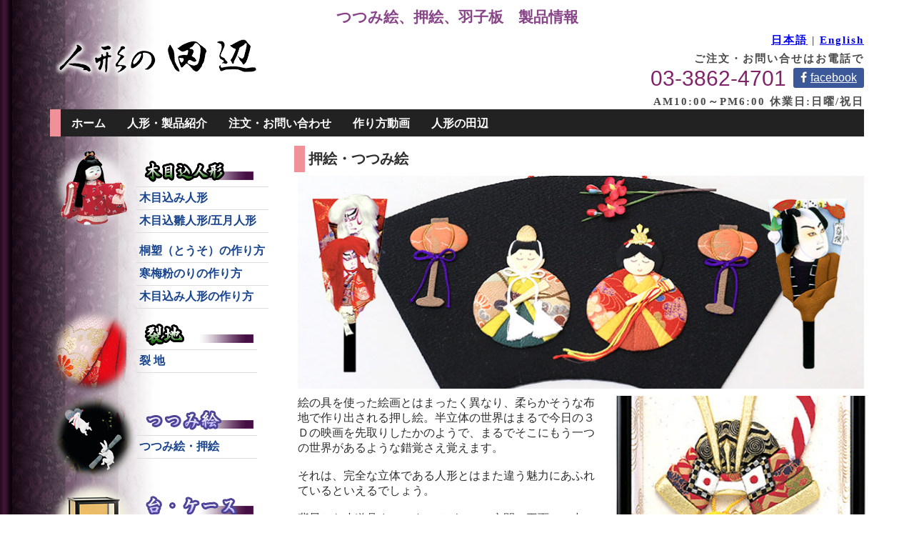

--- FILE ---
content_type: text/html
request_url: https://kimekomi.co.jp/tsutsumie.html
body_size: 3446
content:
<!DOCTYPE html>
<html lang="ja">
<head>
<meta charset="UTF-8">
<title>押絵・つつみ絵・羽子板　【人形の田辺】</title>
<meta name="description" content="押絵・つつみ絵の材料、副資材も各種取り揃えています。羽子板の桐板のみの販売も致します。">
<meta name="Keywords" content="押絵,つつみ絵,羽子板,キルト綿,桐板,材料,東京,浅草橋" />
<link href="https://netdna.bootstrapcdn.com/font-awesome/4.2.0/css/font-awesome.css" rel="stylesheet">
<link rel="stylesheet" href="./css/main.css">
<meta name="viewport" content="width=device-width">
<script src="https://code.jquery.com/jquery-1.11.1.min.js"></script>
<script type="text/javascript" src="./css/main.js"></script>
<script>
$(function(){

		$("#menubtn").click(function(){
			$("#menu").slideToggle();
		});
});
</script>

<!-- Google tag (gtag.js) -->
<script async src="https://www.googletagmanager.com/gtag/js?id=G-M56VZFL3VP"></script>
<script>
  window.dataLayer = window.dataLayer || [];
  function gtag(){dataLayer.push(arguments);}
  gtag('js', new Date());

  gtag('config', 'G-M56VZFL3VP');
</script>
<script type="application/ld+json">
{
"@context": "https://schema.org",
"@type": "BreadcrumbList",
"itemListElement": [{
"@type": "ListItem",
"position": 1,
"item": {
"@id": "https://kimekomi.co.jp/",
"name": "人形の田辺ホーム"
}
},{
"@type": "ListItem",
"position": 2,
"item": {
"@id":"https://kimekomi.co.jp/tsutsumie.html",
"name": "押絵・つつみ絵"
}
}]
}
</script>
</head>
<body id="top">
<h1 class="header_title">つつみ絵、押絵、羽子板　製品情報</h1>


<div class="boxA">
<div class="boxA-inner">

<div class="logo">
 <a href="./"><img src="./images/tanabelogo.png" alt="作る喜び、飾る楽しさ　木目込み　人形の田辺"></a>
</div>

<div class="box2">

	<button type="button" id="menubtn">
<span>Menu&nbsp;</span>	<i class="fa fa-bars"></i>
	</button>

	<nav class="menu" id="menu">
	<div class="contact">
		<p><a href="./" title="木目込み人形専門店人形の田辺&nbsp;日本語版">日本語</a> | <a href="./en/" title="Kimekomi Doll Shop TANABE">English</a></p>
		<p>ご注文・お問い合せはお電話で</p>
		<div class="facebook"><a href="https://www.facebook.com/tanabedoll/" target="_blank" style="color: #fff;"><i class="fa fa-facebook" aria-hidden="true"></i>facebook</a></div>
		<span class="telno"><a href="tel:0338624701">03-3862-4701</a></span>
<p class="t_contact">AM10:00～PM6:00 休業日:日曜/祝日</p>
	</div>
	<div class="headnavi">
		<ul>
		<li><a href="./index.html" title="人形の田辺HOME">ホーム</a></li>
		<li>
		<parts-topmenu-submenu>
		<div style="position: relative;">
			<div onclick="obj=document.getElementById('products').style; obj.display=(obj.display=='none')?'block':'none';" >
			<a style="cursor:pointer;">人形・製品紹介</a> </div> 
			<div style="display:none;clear:both;" id="products"> 
			<ul class="list_open"> 
			<li style="float: none; width:auto;"><a href="./newproducts.html">新製品紹介</a></li>
			<li style="float: none; width:auto;" title="木目込み人形"><a href="./kimekomi.html">木目込人形</a></li>
			<li style="float: none; width:auto;"><a href="./tsutsumie.html" title="つつみ絵、押絵">つつみ絵・押絵</a></li>
			<li style="float: none; width:auto;" title="裂地（金らん、ちりめん、友禅）"><a href="./kiji.html">裂地</a></li>
			<li style="float: none; width:auto;" title="ひな人形用御道具"><a href="./osekku.html">お節句用道具</a></li>
			<li style="float: none; width:auto;" title="人形台、人形ケース"><a href="./case.html">台、ケース</a></li>
			<li style="float: none; width:auto;"><a href="./tools.html" title="人形製作用工具">制作用工具</a></li>
			</ul> 
			</div>
		</div>
  	 	</parts-topmenu-submenu> 
  	 	</li>
		<li><a href="./contact.html" title="注文、カタログ請求">注文・お問い合わせ</a></li>
		<li><a href="./video.html" title="木目込み人形の作り方ビデオ動画">作り方動画</a></li>
		<li>
		<parts-topmenu-submenu>
		<div style="position: relative;">
			<div onclick="obj=document.getElementById('tanabe').style; obj.display=(obj.display=='none')?'block':'none';">
			<a style="cursor:pointer;" title="人形の田辺">人形の田辺</a> </div> 
			<div style="display:none;clear:both;" id="tanabe"> 
			<ul class="list_open"> 
			<li style="float: none; width:auto;"><a href="./shop.html" title="人形の田辺-店舗案内">店舗案内</a></li>
			<li style="float: none; width:auto;"><a href="./tanabe.html" title="人形の田辺-会社概要">会社概要</a></li>
			</ul> 
			</div>
		</div>
  	 	</parts-topmenu-submenu> 
		</li>
		</ul>
	</div>
	</nav>
	
	</div>
</div>
</div>

<div class="box7">
	<div class="box7-1">
		<div class="contents">
			<h2>押絵・つつみ絵</h2>
			<div class="master">
				<img src="./images/tsutsumi_top.jpg" class="topic">
				<p>
				<img src="./images/tsutsumi_top_01.jpg" class="half">
			絵の具を使った絵画とはまったく異なり、柔らかそうな布地で作り出される押し絵。半立体の世界はまるで今日の３Ｄの映画を先取りしたかのようで、まるでそこにもう一つの世界があるような錯覚さえ覚えます。
<br><br>
それは、完全な立体である人形とはまた違う魅力にあふれているといえるでしょう。
<br><br>
背景から小道具まで、すべてが一つの空間（平面）の中にあり、その中で楽しく遊んでいるかのようなつつみ絵の主人公たち。
<br><br>
暖かみのあるその風景は、いつまでも見飽きることがなく、心をなごませてくれるでしょう。
<br><br>
つつみ絵は今日では羽子板というイメージがありますが、実は本来、表具（襖、掛け軸、障子）などにあしらわれる貼り絵の技法だったようです。
<br><br>
最初は京都の公家たちの間で楽しまれていたものが、江戸時代に歌舞伎が流行り、人気役者の舞台姿をつつみ絵として羽子板にあしらったところ、これが大当たり。一般の人たちに広く普及していきました。
<br><br>
しかし、その歴史が示すとおり、羽子板だけのものではありません。たとえば好きな絵柄をつつみ絵で作り、額にして飾れば、立派なインテリアになりますね。
<br><br>
材料も布と綿などがあれば簡単に作ることができますから、ぜひあなたもつつみ絵の世界を楽しんでみてはいかがですか？
				</p>
				
			</div>
		</div>
		
	</div>
	

	
	<div class="box7-2">
		<div class="subjectmenu">
			<div>
			<img src="./images/navi01.png">
			<div id="subject_title">
				<ul>
					<li><a href="./kimekomi.html"><img src="./images/navi01_a.png"></a></li>
					<li><a href="./kimekomi.html">木目込み人形</a></li>
					<li><a href="./hina.html">木目込雛人形/五月人形</a></li>
					<li style="margin-top:10px"><a href="./howto_01.html">桐塑（とうそ）の作り方</a></li>
					<li><a href="./howto_02.html">寒梅粉のりの作り方</a></li>
					<li><a href="./howto_03.html">木目込み人形の作り方</a></li>
			</div>
			</div>
			
			<div style="clear:both"></div>
			
			<div>
			<img src="./images/navi03.png">
			<div id="subject_title">
				<ul>
					<li><a href="./kiji.html"><img src="./images/navi03_a.png"></a></li>
					<li><a href="./kiji.html">裂 地</a></li>
			</div>
			</div>
			
			<div style="clear:both"></div>
		
			<div>
			<img src="./images/navi04.png">
			<div id="subject_title">
				<ul>
					<li><a href="./tsutsumie.html"><img src="./images/navi12_a.png"></a></li>
					<li><a href="./tsutsumie.html">つつみ絵・押絵</a></li>
			</div>
			</div>
			
			<div style="clear:both"></div>
			
			<div>
			<img src="./images/navi13.png">
			<div id="subject_title">
				<ul>
					<li><a href="./case.html"><img src="./images/navi15_a.png"></a></li>
					<li><a href="./case.html">台、ケースなど</a></li>
			</div>
			</div>
			
			<div style="clear:both"></div>
			
			<div>
			<img src="./images/navi14.png">
			<div id="subject_title">
				<ul>
					<li><a href="./osekku.html"><img src="./images/navi16_a.png"></a></li>
					<li><a href="./osekku.html">お節句用 御道具</a></li>
			</div>
			</div>
			
			<div style="clear:both"></div>
			
			<div>
			<img src="./images/navi07.png">
			<div id="subject_title">
				<ul>
					<li><a href="./tools.html"><img src="./images/navi23_a.png"></a></li>
					<li><a href="./tools.html">制作用工具・副資材</a></li>
			</div>
			</div>
			
			<div style="clear:both"></div>
		
		</div>
	</div>

</div>

<div class="box5">
<div class="box5-inner">

	<nav class="menu">
	
		<ul>
			<li><a href="./">ホーム</a></li>
			<li><a href="./products.html">製品紹介</a></li>
			<li><a href="./contact.html">お問い合わせ</a></li>
			<li><a href="./tanabe.html">人形の田辺</a></li>
		</ul>
	</nav>

	<div class="copyright">
		<p>Copyright &copy; 人形の田辺 </p>
	</div>
</div>
</div>

</body>
</html>

--- FILE ---
content_type: text/css
request_url: https://kimekomi.co.jp/css/main.css
body_size: 6381
content:
@charset "UTF-8";



html, body, div, span, object, iframe,
h1, h2, h3, h4, h5, h6, p, blockquote, pre,
abbr, address, cite, code,
del, dfn, em, img, ins, kbd, q, samp,
small, strong, sub, sup, var,
b, i,
dl, dt, dd, ol, ul, li,
fieldset, form, label, legend,
table, caption, tbody, tfoot, thead, tr, th, td,
article, aside, canvas, details, figcaption, figure,
footer, header, hgroup, menu, nav, section, summary,
time, mark, audio, video {
  margin:0px;
  padding:0;
  border:0;
  outline:0;
  font-size:100%;
  background:transparent;
		
}

/* -- body --  */

body {
		margin: 0;
		font-size: 16px;
		font-family:Helvetica,Roboto,Arial,sans-serif;
		text-decoration: none;
		color:#2e2e2e;
		background-color: #ffffff;
		background-image:url(https://kimekomi.co.jp/images/bg.jpg);
		background-position:left;
		background-repeat:repeat-y;
		margin-top:0px;
		}

a img {
		border-style:none;
		}



*, *:before, *:after {
    -webkit-box-sizing: border-box;
    -moz-box-sizing: border-box;
    -o-box-sizing: border-box;
    -ms-box-sizing: border-box;
      box-sizing: border-box;
}
		
/* サイト名 */
.header_title {

		text-align:center;
		padding-top:10px;
		color:#848;
		font-size:130%;
		text-shadow: 1px 1px 1px #fff;
		-webkit-text-shadow: 1px 1px 1px #fff;
    	-moz-text-shadow: 1px 1px 1px #fff;
		}
		
.site h2 a {
		color: #000000;
		text-decoration:none
		}

.site h2 {
		margin: 0;
		font-size:30px;
		}
		
.site img {
		border: none;
		}
		
.facebook {
		margin-left: 10px;
		border-radius:3px;
		float: right;
		display: block;
		padding:5px 5px;
		font-size: 16px;
		text-align: center;
		text-decoration: none;
		background-color: #3b5998;
		color: #fff;
		margin-top: 2px;
		display: inline-block;
		}
		
.facebook i {
		margin-right: 5px;

		}
		
.facebook a {
		color:#fff;
		cursor:pointer;
		padding: 3px 5px;
		}
		
.facebook a:hover {
		color: #333;
		}

/* コンタクト */

.contact {
		margin: 0px;
		display: block;
		text-align: right;
		color:#80246a;		
		font-size:15px;
		
		}
		
.contact:after {
		content: "";
		display: block;
		clear: both;
		}

.contact p {
		margin-top:5px;
		font-family : serif;
		color:#4B4B4B;
		letter-spacing:2px;
		font-size:100%;
		font-weight:700;
		line-height:1.4em;
		text-shadow: 1px 1px 1px #fff;
		-webkit-text-shadow: 1px 1px 1px #fff;
    	-moz-text-shadow: 1px 1px 1px #fff;
		}

.t_contact  {
		line-height:20px;
		margin-top:10px;
		text-shadow: 1px 1px 1px #fff;
		-webkit-text-shadow: 1px 1px 1px #fff;
    	-moz-text-shadow: 1px 1px 1px #fff;
		}


.contact a:hover {
		background-color: #999;
		}

.telno a{
		text-decoration:none;
		color:#80246a;	
				font-size:30px;
		text-shadow: 1px 1px 1px #fff;
		-webkit-text-shadow: 1px 1px 1px #fff;
    	-moz-text-shadow: 1px 1px 1px #fff;
	}	

/* トップナビゲーション none*/

.headmenu ul {
		margin: 0;
		padding: 0;
		list-style: none;
		}
		
.headmenu li a {
		display: block;
		padding: 10px 15px;
		color:#fff;		
		font-size:16px;
		text-decoration:none;
		font-weight: 700;
		}

.headmenu li a:hover {
		background-color: #eeeeee;
		color: #f09199;
		}

.headmenu ul:after {
		content: "";
		display: block;
		clear: both;
		}

.headmenu li {
		position: relative;
		float: left;
		width: auto;
		}

.headmenu li ul{
		list-style: none;
		position: absolute;
		z-index: 9999;
		top: 100%;
		left: 0;
		margin: 0;
		font-size: 80%;
		background-color: #333333;
}

.headmenu li ul li{
		width: 180px;
		}

/* ヘッドナビ */
.headnavi	{
		background-color: #222222;
		border-left:15px solid #f09199;
		height: 38px;
		}	

.list_open {
		list-style: none;
		width: auto;
		background-color:#333 ;
		position: absolute;
		left: 0;
		margin: 0;
		z-index: 9999;
		}



/* マスター none*/

.master:after {
		content: "";
		display: block;
		clear: both;
		}

.erl img {
		width: 100%;
		max-width: 640px;
		height: auto;
		margin-bottom: -7px;
		}

.master {
		margin: 5px;
		width: 100%;
		}
		
.master td {
		margin: 5px;
		padding: 5px;
		border: 0;
		}

.master h3 {
		margin-top:10px;
		border-left:10px solid #7a8c7a;
		text-indent: 5px;
		font-size: 18px;
		color: #5a7c6a;
		}
		

#about {
		background-color: #f3f3f3;
		width: 120px;
		text-align: right;
		vertical-align: top;
		}
		
.howto_top {
		margin: 10px 0;
		padding-bottom: 10px;
		border-bottom: 1px solid #ccc;
		}

.howto_top h2 {
		color: #7a8c7a;
		font-size: 120%;
		font-weight: 700;
		font-family:'arial black';
		}
.howto_top i {
		margin-right: 10px;
		}
		
.howto_top div{
		float:left;
		margin-left: 20px;
		margin-bottom: 5px;
		}
		
.howto_top li {
		font-weight: 500;
		}



/* トップメニュー */

.topmenu{
		*zoom: 1;
		list-style-type: none;
		margin: 5px auto 30px;
		padding: 0;
		color: #38b48b;
}

.topmenu:before, .topmenu:after{
		content: "";
		display: table;
}

.topmenu:after{
		clear: both;
}

.topmenu li{
		position: relative;
		width: 20%;
		float: left;
		margin: 0;
		padding: 0;
		text-align: left;
}

.topmenu li a{
		display: block;
		margin: 0;
		padding: 15px 0 11px;
		background: #fff;
		color: #38b48b;
		font-size: 14px;
		line-height: 1;
		text-decoration: none;
}

.topmenu li ul{
		list-style: none;
		position: absolute;
		z-index: 9999;
		top: 100%;
		left: 0;
		margin: 0;
		padding: 3px;
		font-size: 80%;
		background-color: #fef4f4;
}

.topmenu li ul li{
		width: 180px;
}

#normal li ul{
		display: none;
}

#normal li:hover ul{
		display: block;
}

/* ヘッダー画像 */

.topimage {
		max-width: 100%;
		height:auto;
		vertical-align: bottom;
		}

/* キャッチコピー */
	
.catch {
		margin: 0;
		padding: 10px;
		background-color: rgba(255,255,255,0.6);
		font-size: 20px;
		font-weight: 700;
		}
		
/* ヘッダー画像にキャッチコピーを重ねる */

.top {
		position: relative;
		}
		
.catch {
		position: absolute;
		bottom: 5%;
		left: 2%;
		}

/*ニュース*/
.news2 {
width:95%;
max-width:900px;
padding:10px;
margin:10px auto;
font-size:0.9rem;
background:#ffc;
border:0;
}

.news2 h2{
font-size:1rem;
color:#e44;
}

/* 概要 */
.gaiyou {
		margin:10px 0;
		}

.gaiyou a {
		display: block;
		color: #ffffff;
		background-color: #222222;
		text-align: center;
		text-decoration: none;
		}

.gaiyou a:hover{
		opacity:0.8
		}

.gaiyou h2 {
		margin-top: 0;
		margin-bottom: 0;
		padding-top: 10px;
		padding-bottom: 5px;

		font-size: 20px;
		font-weight: 700;
		border-left:15px solid #f09199;
		}

.gaiyou h3 {
		margin-top: 0;
		margin-bottom: 0;
		padding-top: 5px;
		padding-bottom: 3px;

		font-size: 18px;
		text-indent: 5px;
		font-weight: 700;
		border-left:10px solid #7a8c7a;
		color:#5a7c6a;
		}
		
		
.gaiyou p {
		margin: 0;
		padding: 12px 5px;
		font-size: 14px;
		background-color: #895b8a;
		}
		
.gaiyou img {
		width: 100%;
		max-width: 365px;
		height: auto;
		margin-bottom: -7px;
		}

.gaiyou_d a {
		display: block;
		color: #ffffff;
		background-color: #222222;
		text-align: center;
		text-decoration: none;
		}

.gaiyou_d a:hover{
		opacity:0.8
		}

.gaiyou_d h1 {
		margin-top: 0;
		margin-bottom: 0;
		padding-top: 5px;
		padding-bottom: 5px;
		font-family : Arial,sans-serif ;
		font-size: 20px;
		font-weight: 700;
		border-left:15px solid #f09199;
		}
		
.gaiyou_d p {
		margin: 0;
		padding: 12px 5px;
		font-size: 14px;
		background-color: #895b8a;
		}
		
.wgaiyou_d img {
		width: 100%;
		max-width: 650px;
		height: auto;
		margin-bottom: -7px;
		}
		
.contents_inside {
		background-color: #f9f9f9;
		padding: 10px;
		}	
		
.contents_inside img{
		float: right;
		width: 300px;
		height: auto;
		margin-bottom: 5px;
		}

.contents_inside table {
		width: 300px;
		border: 0;
		margin: 0;
		font-size: 120%;
		font-weight: normal;
		}

.contents_inside tr {
		width: 100%;
		background-color: #ffe9e9;
		}

.contents_inside td {
		border: 0;
		margin: 0;
		padding: 5px;
		vertical-align: top; 
		}
		
.cart_div {
		text-align: center;
		}
		
.cart_div a:hover{
		opacity:0.8
		}
		
#cart {
		margin: 10px;
		width: 154px;
		height: auto;
		float: none;
}

#table_row {
		background-color: #dfdfdf;
		}
		
#table_list {
		width:80px;
		}

.contents_inside div:after {
		content: "";
		display: block;
		clear: both;
		}
		
.contents_inside_half {
		width: 310px;
		float:left;
		}		
		
.contents_inside_div:after {
		content: "";
		display: block;
		clear: both;
		}
		
.contents_related {
		background-color: #f9f9f9;
		padding: 10px;
		}
		
.contents_related div:after {
		content: "";
		display: block;
		clear: both;
		}
		
.related_dolls {
		float: left;
		width: 200px;
		height: 200px;
		margin: 5px;
		text-align: center;
		margin-bottom: 30px;
		}
		
.related_dolls img {
		width: auto;
		max-height: 200px;
		height: 100%;
		text-align: center;
		}
		
.related_dolls h3 {
		font-weight: 700;
		padding: 5px;
		background-color: #ffe9e9;
		
		}
		
.related_dolls div:after {
		content: "";
		display: block;
		clear: both;
		}
		
.contents_related a{
		color:#434343;
		display: block;
		text-decoration: none;
		}

.contents_related a:hover{
		opacity:0.6
		}	

.related_tools {
		width: 100%;
		float: left;
		}
		
.related_tools img{
		width:100px;
		height: auto;
		float: left;
		margin: 5px 10px;
		}

.related_tools h3 {
		display: block;
		text-indent: 5px;
		margin-top: 0;
		margin-bottom: 0;
		padding-top: 5px;
		padding-bottom: 5px;
		font-family : Arial,sans-serif ;
		font-size: 14px;
		font-weight: 700;
		border-left:15px solid #f09199;
		background-color: #f9f9f9;
		}
		
.related_tools a{
		color:#434343;
		font-weight: 700;
		display: block;
		text-decoration: none;
		}

.related_tools a:hover{
		opacity:0.6
		}
.related_tools_box {
		height: 80px;
		margin: 10px;
		border-bottom: #ccc 1px solid;
		}	

.related_toos_box span {
		padding: 5px;
		border-bottom: #ccc 1px solid;		
		}

.topic {
		width: 100%;
		max-width: 793px;
		height: auto;
		float: left;
		margin-bottom: 10px;
		}

.half {
		width: 50%;
		max-width: 360px;
		height: auto;
		float: right;
		margin-bottom: 10px;
		margin-left: 10px;
		}

.howto {
		width: 50%;
		max-width: 250px;
		height: auto;
		float: Left;
		margin-bottom: 10px;
		margin-right: 10px;
		}		
		
/* お知らせ */

.news {
		padding:20px;
		border: solid 5px #dddddd;
		background-color: rgba(255,255,255,0.8);
		}

.news ul {
		margin: 0;
		padding: 0;
		list-style: none;
		}
		
.news li a {
		display: block;
		padding: 5px;
		border-bottom: dotted 2px #dddddd;
		color: #000000;
		font-size: 16px;
		text-decoration: none;
		}

.news li a:hover {
		background-color: #eeeeee;
		}

.news time {
		color: #888888;
		font-weight: bold;
		}

.news a:after {
		content: "";
		display: block;
		clear: both;
		}

.news time {
		float: left;
		width: 60px;
		}
.news .text {
		float: none;
		width: auto;
		margin-left: 60px;
		font-size: 12px;
		}

.news h1 {
		margin-top: 0;
		margin-bottom: 5px;
		font-size: 18px;
		color: #666666;
		}

.hidden {
		display: block;
		}

/* こぴーらいと */

.copyright p {
		padding-top: 15px;
		padding-bottom: 15px;
		margin: 0;
		color: #555;
		font-size: 14px;
}

.box5 {
		background-color: #dddddd;
		}

/* ボックスの左右 */

.boxA, .box4, .box5, .box6, box7 {
		padding-left: 15px;
		padding-right: 15px;
		}

/* ボックスの上下 */

.boxA {
		padding-top: 10px;
		padding-bottom: -10px;
		}

.box4 {
		padding-top: 20px;
		padding-bottom: 20px;
		}
		
.box6 {
		padding-top: 10px;
		}
		
.box6-1,
.box6-2,
.box6-3 {
		padding-bottom: 10px;
		}

/* tempmenu */
	
.box7 {
		margin-top: 10px;
		margin-bottom: 10px;
		}

.box7:after {
		content: "";
		display: block;
		clear: both;
		}
		
.subjectmenu ul {
		list-style: none;
		float: left;
		}
		
		
.subjectmenu li a{
		display: block;
		padding: 5px;
		border-bottom: 1px solid #dddddd;
		color: #19448e;
		text-decoration: none;
		text-shadow: 1px 1px 1px white, 1px 1px 1px white;
		font-weight: 700;
		}

.subjectmenu li a:hover {
		color: #f09199;
		background-color:#f7f7f7;
		}
		
.subjectmenu img {
		float: left;
		}
		
.subjectmenu a:after {
		content: "";
		display: block;
		clear: both;
		}
/*#subject_titleはクラスに入れ替え終えたら消す*/		
#subject_title {
		margin-top:15px;
		float: left;
		margin-left: 0px;
		}
.subject_title {
		margin-top:15px;
		float: left;
		margin-left: 0px;
		}
		
/* コンテンツ */

.contents {
		margin-bottom: 10px;
		float: left;
		background-color: rgba(255,255,255,0.8);
		}
		
.contents h1 {
		text-indent: 5px;
		margin-top: 0;
		padding-top: 5px;
		padding-bottom: 5px;
		font-family : Arial,sans-serif ;
		font-size: 20px;
		font-weight: 700;
		border-left:15px solid #f09199;
		}

.contents h2 {
		text-indent: 5px;
		margin-top: 0;
		padding-top: 5px;
		padding-bottom: 5px;
		font-family : Arial,sans-serif ;
		font-size: 20px;
		font-weight: 700;
		border-left:15px solid #f09199;
		}
		
.contents div:after {
		content: "";
		display: block;
		clear: both;
		}

.contents_list {
		float: left;
		width: 250px;
		height: auto;
		margin-left:10px ;
		margin-bottom: 10px;
		font-size: 80%;
		}
		
.contents_list_d {
		float: left;
		width: 650px;
		height: auto;
		margin-left:10px ;
		margin-bottom: 10px;
		font-size: 80%;
		}
		
.contents_list_d div:after {
		content: "";
		display: block;
		clear: both;
		}	
		
.trimming {
		width: auto;
		height: 280px;
		overflow: hidden;
		background-color: #ffffff;
		}
		
.trimming_r {
		width: auto;
		height: 200px;
		overflow: hidden;
		background-color: #ffffff;
		margin-bottom: -15px;
		}

.trimming_d {
		width: auto;
		height: 400px;
		overflow: hidden;
		background-color: #ffffff;
		}
		
#cate {
		height: 300px;
		}
		
.banner {
		margin: 0px;
		}
		
.trimming img {
		vertical-align: middle;
		width: auto;
		height: 280px;
		max-height: 100%;
		background-color: #ffffff;
		} 
		
.trimming_d img {
		vertical-align: middle;
		width: auto;
		height: 400px;
		max-height: 100%;
		background-color: #ffffff;
		}
		
/* トップおまけ */
		
.follow {

		margin-left:5%;
		background-image:url(https://kimekomi.co.jp/images/top002.jpg);
		background-position:right;
		background-repeat:no-repeat;
		background-color: rgba(255,255,255,0.8);
		background-size: auto 100%;		
		}
		
.follow p {
		margin-right: 100px;
		}


.logo {
		margin-bottom:-70px;
	}

/* for table */
table.form {
	border: 1px solid #fff;
	border-collapse: collapse;
	margin-top: 1em;
}
table.form th, table.form td {
	text-align: left;
	border: 1px solid #fff;
	padding: 8px;
	font-weight: normal;
}
table.form th {
	white-space: nowrap;
	background: #f09199;
	font-weight: 700;

}
table.form td {
	background: #d2d2d2;
}

/* for title */
strong.ttl {
	text-align: left;
	border-left: solid 4px #cc0000;
	display: block;
	padding: 2px 5px;
	margin-top: 2em;
}

/* for message */
p.msg {
	color: #dd0000;
	margin: 2em;
}
span.msg {
	color: #dd0000;
}

/* for back-button */
form.back {
	margin-top: 2em;
}



/* イメージチェンジ */

.change {
	margin: auto;
	background-color: white;
	position: relative;
}

.change img {
		max-width: 100%;
		height:auto;
		vertical-align: bottom;
	animation-name: change;
	-webkit-animation-name: change;
	animation-duration: 20s;
	-webkit-animation-duration: 20s;
	animation-iteration-count: infinite;
	-webkit-animation-iteration-count: infinite;
	opacity: 0;
}

.change .img1 {
	display: block;
	margin: 0 auto;
}

.change .img2 {
	animation-delay:5s;
	-webkit-animation-delay:5s;
	position: absolute;
	top: 0;
	left: 0;
}

.change .img3 {
	animation-delay:10s;
	-webkit-animation-delay:10s;
	position: absolute;
	top: 0;
	left: 0;
}

.change .img4 {
	animation-delay:15s;
	-webkit-animation-delay:15s;
	position: absolute;
	top: 0;
	left: 0;
}

@keyframes change {
	0% {
		opacity: 0;
	}

	6.25% {
		opacity: 1;
	}

	25% {
		opacity: 1;
	}
	
	31.25% {
		opacity: 0;
	}

}

@-webkit-keyframes change {
	0% {
		opacity: 0;
	}

	6.25% {
		opacity: 1;
	}

	25% {
		opacity: 1;
	}
	
	31.25% {
		opacity: 0;
	}
}


/*オンラインショップボタン*/
.audio_button{
	font-size:16px;
	font-weight:normal;
	line-height:1.4em;
	display:inline-block;
	margin:30px 10px 10px 10px;
    padding: 0.3em 0.8em;
    text-decoration: none;
	border:1px solid #888;
    color: #333;
    background-image: -webkit-linear-gradient(#fafafa 0%, #dddddd 100%);
    background-image: linear-gradient(#fafafa 0%, #dddddd 100%);
    box-shadow: 0px 2px 2px rgba(0, 0, 0, 0.29);
    border-bottom: solid 3px #777;
    border-right: solid 2px #999;
    border-radius:0.3em;
	-moz-border-radius: 0.3em;
	-webkit-border-radius: 0.3em;
	-o-border-radius: 0.3em;
	-ms-border-radius: 0.3em;
}

.audio_button a{
	text-decoration:none;
	color:#333;
}

.audio_button:active{
	text-decoration:none;
	color:#333;
    -ms-transform: translateY(2px);
    -webkit-transform: translateY(2px);
    transform: translateY(2px);
    box-shadow: 0px 2px 2px rgba(0, 0, 0, 0.2);
    border-bottom: solid 1px #777;
}


/*######## 599px以下 ########*/
@media (max-width:599px) {
		
/* ナビゲーション */

.menu li a {
		padding: 5px 5px;
		font-size: 14px;
		}	

.site img {
		width: 150px;
		height: auto;
		}
		
.headmenu li a {
		display: block;
		padding: 5px 5px;
		color:#fff;		
		font-size:12px;
		text-decoration:none;
		font-weight: 700;

		}
		
.headnavi {
		border-left: 10px solid #f09199;
		}
		
.gaiyou h2 {
		border-left:10px solid #f09199;
		}
.gaiyou h3 {
		border-left:10px solid #f09199;
		}

.gaiyou_d h1 {
		border-left:10px solid #f09199;
		}


.boxA, .box4, .box5, .box6, .box7 {
		padding-left: 0px;
		padding-right: 0px;
		}
		
.contents_list {
		margin: 10px 0px;
		}

.contents_list_d {
		height: 250px;
		margin: 10px 0px;
		}
.trimming_d {
		height: auto;
		}
		
.trimming {
		height: auto;
		}

.contents_inside table {
		width: 100%;
		font-size: 80%;
		font-weight: normal;
		}

#cart {
		width: 60%;
		height: auto;
}

.howto {
		width: 32%;
		max-width: 30%;
		height: auto;
		float: Left;
		margin-bottom: 10px;
		margin-right: 5px;
		}		

}	

/* ########## 767px 以下 ########## */
@media (max-width: 767px) {

/* トルクボタン */

body {
		font-size: 80%;
		}
.header_title {
		font-size: 125%;
		}

.subjectmenu li a{
			font-size: 125%;
			margin:10px 0;
		}
	
.catch {
		display: none;
		}

#menubtn {
		padding: 6px 12px;
		border: solid 1px #aaaaaa;
		border-radius:5px;
		background-color: #ffffff;
		position: absolute;
		top: 40px;
		right: 10px;
		cursor: pointer;
		font-size: 18px;
		color:#777;
		}
		
#menubtn:hover {
		background-color: #dddddd
		}

#menubtn:focus {
		outline: none
		}

#menubtn i {
		color: #888888;
		font-size: 24px
		}

#menubtn span {
		display: inline-block;
		text-indent: 0px
		}

.hidden {
		display: none;
		}
		
/* ヘッドナビ */
.headnavi	{

		height: auto;
		padding:10px 0;
		}

.headnavi li	{
		margin:5px 0;
		}	
		
.list_open {
		position: relative;
		}

.logo {
		margin-bottom:-50px;
	}
/* ナビゲーションメニューたて並び */

.contact {
		margin-top: 60px;
		}

#menu {
		display: none
		}

.menu ul {
		margin: 0;
		padding: 0;
		list-style: none;
		text-align: center;
		}

.menu li a {
		display: block;
		padding: 5px 5px;
		color:#fff;		
		font-size:1.5em;
		text-decoration:none;
		font-weight: 700;
		}
		

.menu li a:hover {
		color: #333;
		background-color: #eeeeee
		}

.menu_footer ul {
		margin: 0;
		padding: 0;
		list-style: none
		}

.menu_footer li a {
		display: block;
		padding: 5px 5px;
		color:#333;		
		font-size:12px;
		text-decoration:none;
		font-weight: 700;
		}
		

.menu_footer li a:hover {
		background-color: #eeeeee
		}


.text {
		float: none;
		width: auto;
		font-size: 12px;
		margin-left: 60px;
		}
		
.top_menu ul {
		margin: 0;
		padding: 0;
		list-style: none
		}

.top_menu li a {
		display: block;
		padding: 5px;
		color: #000000;
		font-size: 14px;
		text-decoration: none
		}

.gaiyou img {
		width: 100%;
		height: auto;
		}
		
.gaiyou_d img {
		width: 100%;
		height: auto;
		}

.gaiyou_d {
		height: auto;
		}

.follow {
		background-image: url(none);
		margin-left:0;	
		padding: 10px;
		}
		
.follow p {
		margin-right:0px;
		}


.contents {
		width: 100%;
		clear: both;
		}

#map {
		width: 100%;
		height: 300px;
		}
		
.master {
		margin: 5px 0;
		padding: 5px;
		}
		
.contents_list_d {
		width: 100%;
		height: auto;
		font-size: 80%;
		}
		
.contents_inside img{
		width: 100%;
		height: auto;
		margin-bottom: 5px;
		}
		
.contents_inside_half {
		width: 50%;
		}

.contents_inside table {
		width: 100%;
		font-size: 100%;
		font-weight: normal;
		}

#table_list {
		width:50px;
		white-space:nowrap;
		}
		
		
#normal ul {
		padding: 0;
		margin: 0;
		list-style: none;
}

.box2 {
		margin-bottom: 60px;
		}

.logo img{
		width: 50%;
		height: auto;
		}

		

}


/*######## 768px以上 ########*/
@media (min-width:768px) {

/* トルクボタン */

#menubtn {
		display: none;
		}


/* ナビゲーション */

.menu {
		display: block ! important;
		
		}

.menu ul {
		margin: 0;
		padding: 0;
		list-style: none;
		text-align: left;
		}
		
.menu li a {
		display: block;
		padding: 10px 15px;
		color:#fff;		
		font-size:16px;
		text-decoration:none;
		font-weight: 700;
		}

.menu li a:hover {
		color: #333;
		background-color: #eeeeee;
		}

.menu ul:after {
		content: "";
		display: block;
		clear: both;
		}

.menu li {
		float: left;
		width: auto;
		}

.menu {
		display: block ! important;
		
		}

.menu_footer ul {
		margin: 0;
		padding: 0;
		list-style: none;
		}
		
.menu_footer li a {
		display: block;
		padding: 10px 15px;
		color:#000000;		
		font-size:16px;
		text-decoration:none;
		font-weight: 700;
		}

.menu_footer li a:hover {
		background-color: #eeeeee;
		}

.menu_footer ul:after {
		content: "";
		display: block;
		clear: both;
		}

.menu_footer li {
		float: left;
		width: auto;
		}

/* Box1とBox2を横に並べる */

.boxA:after {
		content: "";
		display: block;
		clear:both;
		}

.box1 {
		float: left;
		width: 50%;
		}
		
.box2 {
		float: right;
		width: 100%;
		}


/* Box4-1とBox4-2を横に並べる */

.box4:after {
		content: "";
		display: block;
		clear:both;
		}
		
.box4-1 {
		float: left;
		width: 31%;
		}

.box4-2 {
		float: left;
		width: 68%;
		}

/* box6-1, 2, 3を横に並べる */

.box6:after {
		content: "";
		display: block;
		clear:both;
		}

.box6-1 {
		float: left;
		width: 32%;
		margin-right: 2%;
		}

.box6-2 {
		float: left;
		width: 32%;
		margin-right: 2%;
		}

.box6-3 {
		float: left;
		width: 32%;
		}
		
/* tempmenu */
	
.box7-1 {
		float:right;
		width: 70%;

		}	
		
.box7-2	{
		float: left;
		width: 30%;
		}		
		
		

#map {
		max-width: 480px;
		max-height: 400px;
		}		

}

.box3 img {
	width:100%;
	height:auto;
	}

@media (min-width:768px) {
.box3 a:hover {  
opacity:0.8;
filter:alpha(opacity=80);
-ms-filter:"alpha(opacity=80)";
-moz-opacity:0.8;
}  
}
/*######## 1140px以上 ########*/
@media (min-width:1140px) {


.box3,
.box4,
.boxA-inner,
.box5-inner,
.box6,
.box7 {
		width: 1140px;
		margin-left: auto;
		margin-right: auto;
		padding-left:0 ;
		padding-right: 0;
		}

#map {
		max-width: 780px;
		max-height: 400px;
		}


}

/* TOP BUTTON */
#page-top {
    position: fixed;
    bottom: 70px;
    right: 10px;
    font-size: 16px;
    line-height:1.2em;
	font-family:"游ゴシック", YuGothic, "ヒラギノ角ゴ Pro", "Hiragino Kaku Gothic Pro", "メイリオ", "Meiryo", Osaka, 'ＭＳ Ｐゴシック', 'MS PGothic', sans-serif;
}
#page-top-arrow{
    font-size: 24px;	
}
#page-top a {
    background-color: #839;
    text-decoration: none;
    color: #fff;
    padding: 15px 10px;
    text-align: center;
    display: block;
    border-radius: 5px;
    
}
#page-top a:hover {
    text-decoration: none;
    background-color: #888;
}
#page-top a:vsited {
    text-decoration: none;
    background-color: #839;
}






--- FILE ---
content_type: application/x-javascript
request_url: https://kimekomi.co.jp/css/main.js
body_size: 85
content:

/*jQuery(document).ready(function($){*/
////////////////////////////////////////////////////////
jQuery(function () {

	jQuery('#top').append('<p id="page-top"><a href="#top"><span id="page-top-arrow">▲</span><br />PAGE<br />TOP</a></p>');
	});

////////////////////////////////////////////////////////
jQuery(function () {
var headerHight = 0;
   jQuery('a[href^=#]').click(function() {
	  var speed = 500; 
	  var href= jQuery(this).attr("href");
	  var target = jQuery(href == "#" || href == "" ? 'html' : href);
 	  var position = target.offset().top-headerHight;
	  
	  jQuery('html,body').animate({scrollTop:position}, speed, 'swing');
	  return false;

   });
   });
///////////////////////////////////////////////////////////
jQuery(function() {
    var topBtn = $('#page-top');    
    topBtn.hide();
    $(window).scroll(function () {
        if ($(this).scrollTop() > 400) {
            topBtn.fadeIn();
        } else {
            topBtn.fadeOut();
        }
    });
  });
///////////////////////////////////////////////////////////
/*});*/